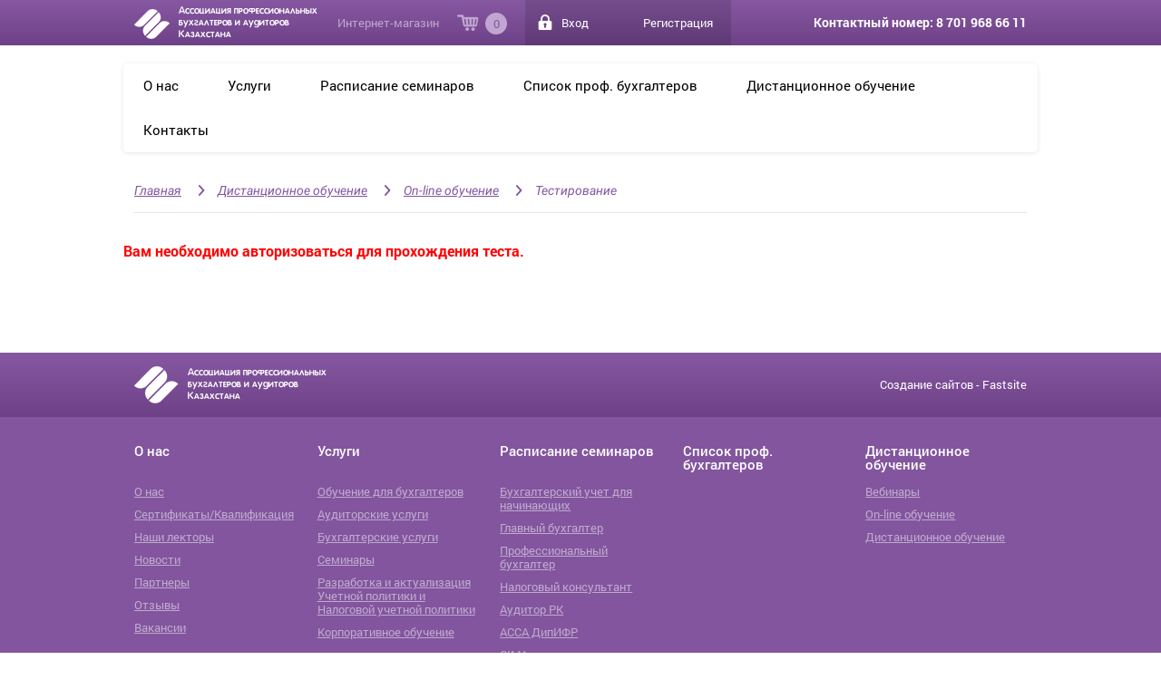

--- FILE ---
content_type: text/html; charset=UTF-8
request_url: https://www.apba.kz/remote-on/on-line-education/test/
body_size: 8985
content:
<!doctype html>
<html class="no-js" lang="ru">

    <head>
        <meta http-equiv="x-ua-compatible" content="ie=edge" >
        <meta name="viewport" content="width=1008px, user-scalable=yes">
		
		<meta http-equiv="Content-Type" content="text/html; charset=UTF-8" />
<meta name="keywords" content="сертификат профессионального бухгалтера" />
<script type="text/javascript" data-skip-moving="true">(function(w, d) {var v = w.frameCacheVars = {'CACHE_MODE':'HTMLCACHE','storageBlocks':[],'dynamicBlocks':{'TVwM3R':{'hash':'5fb8288f949a897671c8e75c036c05d5'},'oLJPsr':{'hash':'cf97b8c1fb26c11c1de678bd9a7dacc7'},'LkGdQn':{'hash':'31446a0c0f5eb873f1e4daeaf1c34eae'},'hXj4No':{'hash':'ecb3ebba5667bd9b99bdf6765adf80a5'},'XEVOpk':{'hash':'3d1a38fe431e64eb693a97e142e610df'}},'AUTO_UPDATE':true,'AUTO_UPDATE_TTL':'120'};var inv = false;if (v.AUTO_UPDATE === false){if (v.AUTO_UPDATE_TTL && v.AUTO_UPDATE_TTL > 0){var lm = Date.parse(d.lastModified);if (!isNaN(lm)){var td = new Date().getTime();if ((lm + v.AUTO_UPDATE_TTL * 1000) >= td){w.frameRequestStart = false;w.preventAutoUpdate = true;return;}inv = true;}}else{w.frameRequestStart = false;w.preventAutoUpdate = true;return;}}var r = w.XMLHttpRequest ? new XMLHttpRequest() : (w.ActiveXObject ? new w.ActiveXObject("Microsoft.XMLHTTP") : null);if (!r) { return; }w.frameRequestStart = true;var m = v.CACHE_MODE; var l = w.location; var x = new Date().getTime();var q = "?bxrand=" + x + (l.search.length > 0 ? "&" + l.search.substring(1) : "");var u = l.protocol + "//" + l.host + l.pathname + q;r.open("GET", u, true);r.setRequestHeader("BX-ACTION-TYPE", "get_dynamic");r.setRequestHeader("BX-CACHE-MODE", m);r.setRequestHeader("BX-CACHE-BLOCKS", v.dynamicBlocks ? JSON.stringify(v.dynamicBlocks) : "");if (inv){r.setRequestHeader("BX-INVALIDATE-CACHE", "Y");}try { r.setRequestHeader("BX-REF", d.referrer || "");} catch(e) {}if (m === "APPCACHE"){r.setRequestHeader("BX-APPCACHE-PARAMS", JSON.stringify(v.PARAMS));r.setRequestHeader("BX-APPCACHE-URL", v.PAGE_URL ? v.PAGE_URL : "");}r.onreadystatechange = function() {if (r.readyState != 4) { return; }var a = r.getResponseHeader("BX-RAND");var b = w.BX && w.BX.frameCache ? w.BX.frameCache : false;if (a != x || !((r.status >= 200 && r.status < 300) || r.status === 304 || r.status === 1223 || r.status === 0)){var f = {error:true, reason:a!=x?"bad_rand":"bad_status", url:u, xhr:r, status:r.status};if (w.BX && w.BX.ready){BX.ready(function() {setTimeout(function(){BX.onCustomEvent("onFrameDataRequestFail", [f]);}, 0);});}else{w.frameRequestFail = f;}return;}if (b){b.onFrameDataReceived(r.responseText);if (!w.frameUpdateInvoked){b.update(false);}w.frameUpdateInvoked = true;}else{w.frameDataString = r.responseText;}};r.send();})(window, document);</script>


<link href="/bitrix/js/main/core/css/core.css?14792970133963" type="text/css"  rel="stylesheet" />
<link href="/bitrix/templates/.default/components/dev/component/testing-access/style.css?147929702836" type="text/css"  rel="stylesheet" />
<link href="/bitrix/templates/.default/components/bitrix/sale.basket.basket.small/basket/style.css?1479297028329" type="text/css"  data-template-style="true"  rel="stylesheet" />
<link href="/bitrix/templates/.default/components/bitrix/menu/top/style.css?1479297028581" type="text/css"  data-template-style="true"  rel="stylesheet" />
<link href="/bitrix/templates/.default/components/bitrix/breadcrumb/breadcrumb/style.css?1479297027563" type="text/css"  data-template-style="true"  rel="stylesheet" />
<link href="/bitrix/templates/.default/components/bitrix/menu/footer/style.css?1479297028581" type="text/css"  data-template-style="true"  rel="stylesheet" />
<script type="text/javascript">if(!window.BX)window.BX={message:function(mess){if(typeof mess=='object') for(var i in mess) BX.message[i]=mess[i]; return true;}};</script>
<script type="text/javascript">(window.BX||top.BX).message({'JS_CORE_LOADING':'Загрузка...','JS_CORE_NO_DATA':'- Нет данных -','JS_CORE_WINDOW_CLOSE':'Закрыть','JS_CORE_WINDOW_EXPAND':'Развернуть','JS_CORE_WINDOW_NARROW':'Свернуть в окно','JS_CORE_WINDOW_SAVE':'Сохранить','JS_CORE_WINDOW_CANCEL':'Отменить','JS_CORE_WINDOW_CONTINUE':'Продолжить','JS_CORE_H':'ч','JS_CORE_M':'м','JS_CORE_S':'с','JSADM_AI_HIDE_EXTRA':'Скрыть лишние','JSADM_AI_ALL_NOTIF':'Показать все','JSADM_AUTH_REQ':'Требуется авторизация!','JS_CORE_WINDOW_AUTH':'Войти','JS_CORE_IMAGE_FULL':'Полный размер'});</script>
<script type="text/javascript">(window.BX||top.BX).message({'LANGUAGE_ID':'ru','FORMAT_DATE':'DD.MM.YYYY','FORMAT_DATETIME':'DD.MM.YYYY HH:MI:SS','COOKIE_PREFIX':'BITRIX_SM','SERVER_TZ_OFFSET':'18000','SITE_ID':'s1','SITE_DIR':'/'});</script>


<script type="text/javascript" src="/bitrix/js/main/core/core.js?1479810068117883"></script>
<script type="text/javascript" src="/bitrix/js/main/core/core_db.js?147980935911131"></script>
<script type="text/javascript" src="/bitrix/js/main/core/core_ajax.js?147981004735602"></script>
<script type="text/javascript" src="/bitrix/js/main/json/json2.min.js?14792970133467"></script>
<script type="text/javascript" src="/bitrix/js/main/core/core_ls.js?147929701310430"></script>
<script type="text/javascript" src="/bitrix/js/main/core/core_fx.js?147929701316538"></script>
<script type="text/javascript" src="/bitrix/js/main/core/core_frame_cache.js?147981002117555"></script>
<div id="bxdynamic_TVwM3R_start" style="display:none"></div><!-- Bitrix24.LiveChat external config -->
<script type="text/javascript">
	window.BxLiveChatInit = function() {
		var config = {'user':{'hash':'99c6ce0cb9a2de1380720aea4fe7b953','name':'Гость','lastName':'','email':''},'firstMessage':'[b]Пользователь[/b]: Гость[br][br][b]Сайт[/b]: #VAR_HOST#[br][b]Страница сайта[/b]: #VAR_PAGE#'};
		config.firstMessage = config.firstMessage.replace('#VAR_HOST#', location.hostname).replace('#VAR_PAGE#', '[url='+location.href+']'+(document.title || location.href)+'[/url]');
		BX.LiveChat.setCookie('LIVECHAT_HASH', '99c6ce0cb9a2de1380720aea4fe7b953', {expires: 600000});
		return config;
	};
	</script>
<!-- /Bitrix24.LiveChat external config --><div id="bxdynamic_TVwM3R_end" style="display:none"></div>
<script type="text/javascript">
					(function () {
						"use strict";

						var counter = function ()
						{
							var cookie = (function (name) {
								var parts = ("; " + document.cookie).split("; " + name + "=");
								if (parts.length == 2) {
									try {return JSON.parse(decodeURIComponent(parts.pop().split(";").shift()));}
									catch (e) {}
								}
							})("BITRIX_CONVERSION_CONTEXT_s1");

							if (! cookie || cookie.EXPIRE < BX.message("SERVER_TIME"))
							{
								var request = new XMLHttpRequest();
								request.open("POST", "/bitrix/tools/conversion/ajax_counter.php", true);
								request.setRequestHeader("Content-type", "application/x-www-form-urlencoded");
								request.send(
									"SITE_ID="      + encodeURIComponent(BX.message("SITE_ID")) + "&" +
									"sessid="       + encodeURIComponent(BX.bitrix_sessid())    + "&" +
									"HTTP_REFERER=" + encodeURIComponent(document.referrer)
								);
							}
						};

						if (window.frameRequestStart === true)
							BX.addCustomEvent("onFrameDataReceived", counter);
						else
							BX.ready(counter);
					})();
				</script>



<script type="text/javascript">var _ba = _ba || []; _ba.push(["aid", "96e507856226eeb5f46aa4ebcc61f7ad"]); _ba.push(["host", "www.apba.kz"]); (function() {var ba = document.createElement("script"); ba.type = "text/javascript"; ba.async = true;ba.src = (document.location.protocol == "https:" ? "https://" : "http://") + "bitrix.info/ba.js";var s = document.getElementsByTagName("script")[0];s.parentNode.insertBefore(ba, s);})();</script>


		<title>Тестирование - www.APBA.kz</title>

        <link rel="icon" href="/favicon.ico" type="image/x-icon">
        <link rel="stylesheet" href="/css/foundation.css" />   
        <link rel="stylesheet" href="/css/fonts.css" />   
        <link rel="stylesheet" href="/css/arcticmodal.css" />    
        <link rel="stylesheet" href="/css/slick.css" />    
        <link rel="stylesheet" href="/css/fancybox.css" />
        <link rel="stylesheet" href="/css/zabutocalendar.css" />
        <link rel="stylesheet" href="/css/select.css" />
        <link rel="stylesheet" href="/css/customscroll.css" />
		<link rel="stylesheet" href="/css/animate.css" />
        <link rel="stylesheet" href="/css/app.css" />
        <script src="/js/vendor/jquery.min.js"></script>
        
       		
		<script>
		(function(i,s,o,g,r,a,m){i['GoogleAnalyticsObject']=r;i[r]=i[r]||function(){
		(i[r].q=i[r].q||[]).push(arguments)},i[r].l=1*new Date();a=s.createElement(o),
		m=s.getElementsByTagName(o)[0];a.async=1;a.src=g;m.parentNode.insertBefore(a,m)
		})(window,document,'script','https://www.google-analytics.com/analytics.js','ga');

		ga('create', 'UA-81810942-1', 'auto');
		ga('send', 'pageview');

		</script>		
		
	<script charset="UTF-8" src="//cdn.sendpulse.com/js/push/84a38ad7dfc11732b1246f0a2a5c582b_0.js" async></script> </head>
        <script src="//code.jivosite.com/widget/pqu7GOEcfu" async></script>
    <body>
    <div id="panel"></div>
<script>
  (function(i,s,o,g,r,a,m){i['GoogleAnalyticsObject']=r;i[r]=i[r]||function(){
  (i[r].q=i[r].q||[]).push(arguments)},i[r].l=1*new Date();a=s.createElement(o),
  m=s.getElementsByTagName(o)[0];a.async=1;a.src=g;m.parentNode.insertBefore(a,m)
  })(window,document,'script','https://www.google-analytics.com/analytics.js','ga');

  ga('create', 'UA-80567790-1', 'auto');
  ga('require', 'displayfeatures');
  ga('require', 'linkid');
  ga('send', 'pageview');
</script>

        <div class="wrapper">
            
            <div class="confirm-message"  >
                <div class="row">
                <div class="small-12 columns">
                    Вы не закончили начатое тестирования. Для того чтобы продолжить тест перейдите по этой <a href="" style="color:#000000;">ссылке</a>.
                    </div>
                    </div>
            </div>            

            <header class="default" >   
                <div class="header-top">
                    <div class="row">
                        <div class="small-12 columns">
							<div id="bxdynamic_oLJPsr_start" style="display:none"></div>


<a href="/" class="logo"><img src="/img/logo.png" alt=""/></a><a href="/" class="logo-text"><span>Ассоциация профессиональных  бухгалтеров и аудиторов Казахстана</span></a><a href="/shop/" class="shop-link">Интернет-магазин</a>
<a href="/basket/" class="cart-link"><span>0</span></a>
<a href="javascript:;" class="login-link js-login">Вход</a> <a href="javascript:;" class="login-link js-signup">Регистрация</a>
<div class="phone">
Контактный номер: 8 701 968 66 11</div><div id="bxdynamic_oLJPsr_end" style="display:none"></div>                        </div>
                    </div>
                </div>
                <div class="header-bottom">
                    <div class="header-navigation">
                        <div id="bxdynamic_LkGdQn_start" style="display:none"></div>
<ul class="header-list clearfix">


		<li>
					<a href="javascript:;">
<!--                class="no-url"-->
			О нас</a>			
				
			<div class="header-dropdown_wrap"><div class="header-dropdown"><ul class="masonry-list"><li class="masonry-item"><a href="/company/about-us/" >О нас</a></li><li class="masonry-item"><a href="/company/certificates/" >Сертификаты/Квалификация</a></li><li class="masonry-item"><a href="/company/lecturers/" >Наши лекторы</a></li><li class="masonry-item"><a href="/company/news/" >Новости</a></li><li class="masonry-item"><a href="/company/partners/" >Партнеры</a></li><li class="masonry-item"><a href="/company/reviews/" >Отзывы</a></li><li class="masonry-item"><a href="/company/jobs/" >Вакансии</a></li></ul></div></div>					</li>

	

		<li>
					<a href="javascript:;">
<!--                class="no-url"-->
			Услуги</a>			
				
						<div class="header-dropdown_wrap"><div class="header-dropdown"><ul class="masonry-list"><li class="masonry-item"><a href="/services/Obuchenie/">Обучение для бухгалтеров</a><ul><li><a href="/services/diplom-cima/">Диплом CIMA </a></li><li><a href="/services/kurs-dipifr/">Диплом ACCA ДипИФР (Рус)</a></li><li><a href="/services/kurs-professionalnyy-bukhgalter-rk/">Курс &quot;Профессиональный бухгалтер РК&quot;</a></li><li><a href="/services/kursy-auditor-rk/">Курс &quot;Аудитор РК&quot;</a></li><li><a href="/services/diplom-acca-finansy-i-upravlenie-biznesom-na-russkom-yazyke/">Сертификаты в рамках Диплома АССА  &quot;Финансы и управление бизнесом&quot; на русском языке</a></li><li><a href="/services/bukhgalterskiy-uchet-dlya-nachinayushchikh/">Курс &quot;Бухгалтерский  учет для начинающих&quot;. (Бухучёт, Налоги + 1С. 8.3)</a></li><li><a href="/services/glavnyy-bukhgalter/">Курс «Главный Бухгалтер»</a></li></ul></li><li class="masonry-item"><a href="/services/finansovyy-audit/">Аудиторские услуги</a><ul><li><a href="/services/auditorskaya-proverka/">Аудит</a></li></ul></li><li class="masonry-item"><a href="/services/bukhgalterskie-uslugi/">Бухгалтерские услуги</a><ul><li><a href="/services/bukhgalterskoe-obsluzhivanie/">Бухгалтерское обслуживание</a></li><li><a href="/services/vocstanovlenie-bukhgalterskogo-ucheta/">Воcстановление бухгалтерского учета</a></li><li><a href="/services/konsultatsii/">Бухгалтерский консалтинг</a></li></ul></li><li class="masonry-item"><a href="/services/seminary/">Семинары</a><ul><li><a href="/services/kratkosrochnye-seminary/">Краткосрочные семинары</a></li><li><a href="/services/vyezdnye-seminary/">Выездные семинары</a></li></ul></li><li class="masonry-item"><a href="/services/razrabotka-uchetnoy-politiki-i-uchetnoy-nalogovoy-politiki/">Разработка и актуализация Учетной политики и Налоговой учетной политики</a></li><li class="masonry-item"><a href="/services/corporate-training/">Корпоративное обучение </a></li></ul></div></div>		</li>

	

		<li>
					<a href="javascript:;">
<!--                class="no-url"-->
			Расписание семинаров</a>			
				
						<div class="header-dropdown_wrap"><div class="header-dropdown"><ul class="masonry-list"><li class="masonry-item"><a href="/schedule-of-seminars/seminary-v-almaty/">Бухгалтерский учет для начинающих</a></li><li class="masonry-item"><a href="/schedule-of-seminars/seminary-v-astane/">Главный бухгалтер</a></li><li class="masonry-item"><a href="/schedule-of-seminars/professionalnyy-bukhgalter/">Профессиональный бухгалтер</a></li><li class="masonry-item"><a href="/schedule-of-seminars/nalogovyy-konsultant/">Налоговый консультант</a></li><li class="masonry-item"><a href="/schedule-of-seminars/auditor-rk/">Аудитор РК</a></li><li class="masonry-item"><a href="/schedule-of-seminars/assa-dipifr/">АССА ДипИФР</a></li><li class="masonry-item"><a href="/schedule-of-seminars/sima/">СIMA</a></li></ul></div></div>		</li>

	

		<li>
					<a href="/check-the-database/">
			Список проф. бухгалтеров</a>
				
								</li>

	

		<li>
					<a href="/remote-on/">
			Дистанционное обучение</a>
				
			<div class="header-dropdown_wrap"><div class="header-dropdown"><ul class="masonry-list"><li class="masonry-item"><a href="/remote-on/webinar/" >Вебинары</a></li><li class="masonry-item"><a href="/remote-on/on-line-education/" >On-line обучение</a></li><li class="masonry-item"><a href="/remote-on/?i=1" >Дистанционное обучение</a></li></ul></div></div>					</li>

	

		<li>
					<a href="/contacts/">
			Контакты</a>
				
								</li>

	

</ul>
<div id="bxdynamic_LkGdQn_end" style="display:none"></div>                    </div>
					
					                </div>
            </header>

			            <div class="content">
                <div class="row">
                    <div class="small-12 columns">
                        <div class="breadcrumbs">
							<link href="/bitrix/css/main/font-awesome.css?147929701328777" type="text/css" rel="stylesheet" />
<ul class="breadcrumbs-list clearfix">
			<li>
				<a href="/" title="Главная" itemprop="url">Главная</a>
			</li>
			<li>
				<a href="/remote-on/" title="Дистанционное обучение" itemprop="url">Дистанционное обучение</a>
			</li>
			<li>
				<a href="/remote-on/on-line-education/" title="On-line обучение" itemprop="url">On-line обучение</a>
			</li>
			<li>
				<a href="javascript:;">Тестирование</a>
			</li></ul>                        </div>

                        <div class="row">
                            


<div id="bxdynamic_hXj4No_start" style="display:none"></div><b><font color="red">Вам необходимо авторизоваться для прохождения теста.</font></b>
<div id="bxdynamic_hXj4No_end" style="display:none"></div>    </div>
    </div>
    </div>
    </div>

</div>

<!--Модалки-->
<div style="display: none">
    <div class="modal modal--login" id="modal--login">
        <a href="javascript:;" class="close icon-delete arcticmodal-close"></a>
        <form name="form_auth" method="post" target="_top" action="/cabinet/?backurl=/remote-on/on-line-education/test/">
            <input type="hidden" name="AUTH_FORM" value="Y" />
            <input type="hidden" name="TYPE" value="AUTH" />
            <h2>Вход в личный кабинет</h2>
            <div class="form-line">                                              
                <label>E-mail</label>                           
                <input type="text" placeholder="E-mail" name="USER_LOGIN" maxlength="255" value=""/>                          
            </div>
            <div class="form-line">                                     
                <label>Пароль</label>                
                <input placeholder="Пароль" type="password" name="USER_PASSWORD" maxlength="255" autocomplete="off"/>                                       
            </div>
            <div class="form-line">
                <input type="checkbox" id="c1" id="USER_REMEMBER" name="USER_REMEMBER" value="Y"/>
                <label for="c1">Запомните меня</label>

                <a href="/cabinet/?forgot_password=yes" class="repass-link">Забыли пароль?</a>
            </div>
            <div class="hr"></div>
            <div class="align-center">
                <input type="submit" class="btn btn--orange btn--large" value="Войти"/>
                <a href="javascript:;" class="js-signup btn btn--transparent btn--large"><span>Регистрация</span></a>
            </div>
        </form>
    </div>
    <div class="modal modal--login" id="modal--signup">
        <a href="javascript:;" class="close icon-delete arcticmodal-close"></a>
        <form>
            <h2>Регистрация</h2>
            <div class="form-line">
                <label>E-mail</label> 
                <input type="text" placeholder="E-mail" id="register_email"/>
            </div>
            <div class="form-line">                                   
                <label>Пароль</label>                        
                <input type="password" placeholder="Пароль" id="register_pass"/>                                  
            </div>
            <div class="form-line">                                               
                <label>Подтвердите пароль</label>                     
                <input type="password" placeholder="Подтвердите пароль" id="register_pass2"/>                                   
            </div>
            <div class="form-line">                
                <label>Фамилия</label> 
                <input type="text" placeholder="Фамилия" id="register_fam"/>                                       
            </div>
            <div class="form-line">                
                <label>Имя</label> 
                <input type="text" placeholder="Имя" id="register_imya"/>                                       
            </div>
            <div class="form-line">                
                <label>Отчество</label> 
                <input type="text" placeholder="Отчество" id="register_otch"/>                                       
            </div>
            <div class="form-line">                
                <label>Телефон</label> 
                <input type="text" placeholder="Телефон" id="register_phone"/>                                       
            </div>
            <div class="form-line">                
                <label>Введите код</label> 
                                <input type="hidden" id="register_captcha_sid" value="00c4ce7544e7f6d52554fc51372fe7b7" />
                <input type="text" placeholder="Код" class="captcha" id="register_captcha_word"/>   
                <span class="captcha-hr"></span>
                <img src="/bitrix/tools/captcha.php?captcha_sid=00c4ce7544e7f6d52554fc51372fe7b7" alt="CAPTCHA" />
            </div>
            <div class="hr"></div>
            <div class="align-center">
				<input type="hidden" value="/remote-on/on-line-education/test/" id="register_backurl"/>
                <input type="button" class="btn btn--orange btn--large" value="Зарегистрироваться" OnClick="send_register();"/>
                <a href="#" class="js-login btn btn--transparent btn--large"><span>Войти</span></a>
            </div>
        </form>
    </div>

    <div class="modal modal--test" id="modal--test">
        <a href="javascript:;" class="close icon-delete arcticmodal-close"></a>
        <div id="content_open_testing">

        </div>
    </div>
     <div class="modal modal--test" id="modal--result">
        <a href="javascript:;" class="close icon-delete arcticmodal-close"></a>
		<div id="close_test_content">

		</div>
    </div>
    
    <div class="modal modal--callback" id="modal--callback">
        <a href="javascript:;" class="close icon-delete arcticmodal-close"></a>
        <form>
            <h2>Перезвоните мне</h2>
            <div class="form-line">
                <label>Телефон</label> 
                <input type="text" placeholder="" value="+7 72379237328" id=""/>
            </div>
            <div class="hr"></div>
                      
                        <div class="modal-shop">                           
                            <div class="row">
                                <div class="small-4 columns">
                                    <a href="/shop/knigi-i-spravochnaya-literatura/testovyy-tovar-2.html" class="img-wrap">
                                        <div class="img">
                                            <img src="/bitrix/templates/.default/components/bitrix/catalog.section/catalog/images/no_photo.png" alt="Тестовый  товар 2">                                                        </div>
                                    </a>
                                </div>
                                <div class="small-8 columns">
                                    <a href="/shop/knigi-i-spravochnaya-literatura/testovyy-tovar-2.html" class="name">Тестовый  товар 2</a>
                                    <div class="description">
                                        Автор: Тестовый автор  dfjkdghkdhgk hdgklhf kjngkfgkf                                             
                                    </div>                                  
                                    <div class="price">
                                        <strong>Цена: 51 200 тг</strong>
                                    </div>
                                </div>
                            </div>
                        </div>
                                    
            
            <div class="hr"></div>
            <div class="align-center">           
                <a href="#" class="btn btn--orange btn--large">Отправить</a>
            </div>
        </form>
    </div>
	
	
            <div class="modal modal--service" id="modal--service">
                <a href="javascript:;" class="close icon-delete arcticmodal-close"></a>
                <form>
                    <h2>Подать заявку</h2>
                    <h3 id="name_services"></h3>

                    <div class="form-line">                                   
                        <label>Ф.И.О</label>                        
                        <input type="text" placeholder="Фамилия" id="services_name"/>                                  
                    </div>
                    <div class="form-line">                
                        <label>Мобильный Телефон</label> 
                        <input type="text" placeholder="Телефон" id="services_phone"/>                                       
                    </div>
                    <div class="form-line">
                        <label>E-mail</label> 
                        <input type="text" placeholder="E-mail" id="services_email"/>
                    </div>					
              
                    <div class="hr"></div>
                    <div class="align-center">
                        <input type="button" class="btn btn--orange btn--small" value="Подать заявку" OnClick="send_services();"/>     
                    </div>
                </form>
            </div>
	
	

</div>

<footer>
    <div class="footer-top">
        <div class="row">
            <div class="small-12 columns">
                <a href="/" class="logo">
                    <img src="/img/logo-footer.png" alt=""/>
                </a>
                <a href="/" class="logo-text"><span>Ассоциация профессиональных  бухгалтеров и аудиторов Казахстана</span></a>
                <a href="https://razrabotka-saitov.kz" title="Создание сайтов Алматы - Fastsite" class="hoster">Создание сайтов - Fastsite</a>
            </div>
        </div>
    </div>
    <div class="footer-bottom">
		<div id="bxdynamic_XEVOpk_start" style="display:none"></div>
<div class="row small-up-5">

			            <div class="column">
                <h3>О нас</h3>
				 <ul class="footer-list"><li><a href="/company/about-us/" >О нас</a></li><li><a href="/company/certificates/" >Сертификаты/Квалификация</a></li><li><a href="/company/lecturers/" >Наши лекторы</a></li><li><a href="/company/news/" >Новости</a></li><li><a href="/company/partners/" >Партнеры</a></li><li><a href="/company/reviews/" >Отзывы</a></li><li><a href="/company/jobs/" >Вакансии</a></li></ul>								
            </div>
						            <div class="column">
                <h3>Услуги</h3>
				 				<ul class="footer-list"><li><a href="/services/Obuchenie/">Обучение для бухгалтеров</a></li><li><a href="/services/finansovyy-audit/">Аудиторские услуги</a></li><li><a href="/services/bukhgalterskie-uslugi/">Бухгалтерские услуги</a></li><li><a href="/services/seminary/">Семинары</a></li><li><a href="/services/razrabotka-uchetnoy-politiki-i-uchetnoy-nalogovoy-politiki/">Разработка и актуализация Учетной политики и Налоговой учетной политики</a></li><li><a href="/services/corporate-training/">Корпоративное обучение </a></li></ul>				
            </div>
						            <div class="column">
                <h3>Расписание семинаров</h3>
				 				<ul class="footer-list"><li><a href="/schedule-of-seminars/seminary-v-almaty/">Бухгалтерский учет для начинающих</a></li><li><a href="/schedule-of-seminars/seminary-v-astane/">Главный бухгалтер</a></li><li><a href="/schedule-of-seminars/professionalnyy-bukhgalter/">Профессиональный бухгалтер</a></li><li><a href="/schedule-of-seminars/nalogovyy-konsultant/">Налоговый консультант</a></li><li><a href="/schedule-of-seminars/auditor-rk/">Аудитор РК</a></li><li><a href="/schedule-of-seminars/assa-dipifr/">АССА ДипИФР</a></li><li><a href="/schedule-of-seminars/sima/">СIMA</a></li></ul>				
            </div>
						            <div class="column">
                <h3>Список проф. бухгалтеров</h3>
				 								
            </div>
						            <div class="column">
                <h3>Дистанционное обучение</h3>
				 <ul class="footer-list"><li><a href="/remote-on/webinar/" >Вебинары</a></li><li><a href="/remote-on/on-line-education/" >On-line обучение</a></li><li><a href="/remote-on/?i=1" >Дистанционное обучение</a></li></ul>								
            </div>
						
</div>
<div id="bxdynamic_XEVOpk_end" style="display:none"></div>        <div class="row">
            <div class="small-4 columns">
                <div class="copyright">© apba.kz 2016 Все права защищены</div>
            </div>
            <div class="small-3 columns">
                <a href="/sitemap/" class="map-link">Карта сайта</a> 
            </div>
            <div class="small-5 columns">
                <ul class="footer-social_list clearfix">
                    <li><a href="#" class="icon-vk"></a></li>
                    <li><a href="#" class="icon-facebbok"></a></li>
                    <li><a href="#" class="icon-mm"></a></li>
                </ul>
                <div class="footer-search clearfix">
					<form method="get" action="/search/">
                    <input type="text" placeholder="Поиск" class="footer-search_input" name="q" />
                    <button class="footer-search_btn icon-loop" type="submit"></button>
					</form>
                </div>
            </div>
        </div>
    </div>
</footer>

<link rel="stylesheet" href="//code.jquery.com/ui/1.12.0/themes/base/jquery-ui.css">
<script src="https://code.jquery.com/ui/1.12.0/jquery-ui.js"></script>

<script src="/js/vendor/what-input.min.js"></script>
<script src="/js/foundation.min.js"></script>         
<script src="/js/arcticmodal.js"></script> 
<script src="/js/fancybox.js"></script>
<script src="/js/slick.js"></script>
<script src="/js/masonry.js"></script>
<script src="/js/zabutocalendar.js"></script>
<script src="/js/select.js"></script>
<script src="/js/customscroll.js"></script>
<script src="/js/app.js"></script>	
<script src="/js/js.js"></script>	
	<script src="/js/wow.js"></script>
		<script>new WOW().init();</script>
<!-- Yandex.Metrika counter -->
<script type="text/javascript">
    (function (d, w, c) {
        (w[c] = w[c] || []).push(function() {
            try {
                w.yaCounter38428570 = new Ya.Metrika({
                    id:38428570,
                    clickmap:true,
                    trackLinks:true,
                    accurateTrackBounce:true,
                    webvisor:true
                });
            } catch(e) { }
        });

        var n = d.getElementsByTagName("script")[0],
            s = d.createElement("script"),
            f = function () { n.parentNode.insertBefore(s, n); };
        s.type = "text/javascript";
        s.async = true;
        s.src = "https://mc.yandex.ru/metrika/watch.js";

        if (w.opera == "[object Opera]") {
            d.addEventListener("DOMContentLoaded", f, false);
        } else { f(); }
    })(document, window, "yandex_metrika_callbacks");
</script>
<noscript><div><img src="https://mc.yandex.ru/watch/38428570" style="position:absolute; left:-9999px;" alt="" /></div></noscript>
<!-- /Yandex.Metrika counter -->



<script src="//code.jivosite.com/widget/pqu7GOEcfu" async></script>
</body>
</html><!--061024fceacfc8b52512c7ddefada5ae-->

--- FILE ---
content_type: text/css
request_url: https://www.apba.kz/css/zabutocalendar.css
body_size: 978
content:
/**
 * Zabuto Calendar
 */

.zabuto_calendar {
    margin: 0;
    padding: 0;
    background: #f4f4f4;
    padding: 16px 16px 0;
    border-radius: 5px;
}
.zabuto_calendar .arrow-next,
.zabuto_calendar .arrow-prev{
    display: inline-block;
    position: relative;
    top:4px;
    color:#cdcdcd;
    font-size: 24px;
    font-style: normal;
}
.zabuto_calendar .arrow-next{
    -moz-transform: rotate(180deg);
    -webkit-transform: rotate(180deg);
    transform: rotate(180deg);
}

.zabuto_calendar .table {
    width: 100%;
    margin: 0;
    padding: 0;   

}

.zabuto_calendar .table th,
.zabuto_calendar .table td {
    padding: 6px;
    text-align: center;
}

.zabuto_calendar .table tr th,
.zabuto_calendar .table tr td {

}

.zabuto_calendar .table tr.calendar-month-header th {

}

.zabuto_calendar .table tr.calendar-month-header th span {
    cursor: pointer;
    display: inline-block;
    padding-bottom: 10px;
    font-weight: normal;
    color: #82559e;
    font-size: 18px;
}

.zabuto_calendar .table tr.calendar-dow-header th {
    border-bottom: 1px solid #e5e5e5;
    font-weight: normal;
    font-size: 18px;
    padding-bottom: 10px;
}

.zabuto_calendar .table tr:last-child {
    border-bottom: none;
}

.zabuto_calendar .table tr.calendar-month-header th {

}

.zabuto_calendar .table-bordered tr.calendar-month-header th {
    border-left: 0;
    border-right: 0;
}

.zabuto_calendar .table-bordered tr.calendar-month-header th:first-child {
    border-left: 1px solid #dddddd;
}

.zabuto_calendar div.calendar-month-navigation {
    cursor: pointer;
    margin: 0;
    padding: 0; 
}
.zabuto_calendar div.calendar-month-navigation::before{

}

.zabuto_calendar tr.calendar-dow-header th,
.zabuto_calendar tr.calendar-dow td {
    width: 14%;
}
.zabuto_calendar tr.calendar-dow{
    border-bottom: 1px solid #e5e5e5;
   
}
.zabuto_calendar .table tr td div.day {
    margin: 0;
    padding: 7px;

}

/* actions and events */
.zabuto_calendar .table tr td.event{
    position: relative;
}
.zabuto_calendar .table tr td.event:hover .calendar-popup{display: block;}
.zabuto_calendar .table tr td.event .calendar-popup{
    display: none;
    position: absolute;
    left: -270px;
    top: 50%;
    -moz-transform: translateY(-50%);
    -webkit-transform: translateY(-50%);
    transform: translateY(-50%);
    border:1px solid #cdcdcd;
    width: 270px;
    background: #fff;
    padding: 20px;
    text-align: left;
    z-index: 1;
}
.zabuto_calendar .table tr td.event .calendar-popup a{
    display: block;
    font-size: 13px;
    line-height: 18px;
    color:#282828;
    text-decoration: underline;
}
.zabuto_calendar .table tr td.event .calendar-popup a:hover{
    text-decoration: none;
}

.zabuto_calendar .table tr td.event .calendar-popup::before{
    content: "";
    background: url('../img/calendar-triangle.png') no-repeat;
    position: absolute;
    top:50%;
    -moz-transform: translateY(-50%);
    -webkit-transform: translateY(-50%);
    transform: translateY(-50%);  
    right: -16px;
    width: 16px;
    height: 29px;
    z-index: 1;
}
.zabuto_calendar .table tr td.event div.day,
.zabuto_calendar ul.legend li.event {
    background-color: #82559e;
    color:#fff;
    border-radius: 100%;

}

.zabuto_calendar .table tr td.dow-clickable,
.zabuto_calendar .table tr td.event-clickable {
    cursor: pointer;
}

/* badge */
.zabuto_calendar .badge-today,
.zabuto_calendar div.legend span.badge-today {
 
}

.zabuto_calendar .badge-event,
.zabuto_calendar div.legend span.badge-event {
  
}

.zabuto_calendar .badge-event {

}

/* legend */
.zabuto_calendar div.legend {
    margin-top: 5px;
    text-align: right;
}

.zabuto_calendar div.legend span {
    color: #999999;
    font-size: 10px;
    font-weight: normal;
}

.zabuto_calendar div.legend span.legend-text:after,
.zabuto_calendar div.legend span.legend-block:after,
.zabuto_calendar div.legend span.legend-list:after,
.zabuto_calendar div.legend span.legend-spacer:after {
    content: ' ';
}

.zabuto_calendar div.legend span.legend-spacer {
    padding-left: 25px;
}

.zabuto_calendar ul.legend > span {
    padding-left: 2px;
}

.zabuto_calendar ul.legend {
    display: inline-block;
    list-style: none outside none;
    margin: 0;
    padding: 0;
}

.zabuto_calendar ul.legend li {
    display: inline-block;
    height: 11px;
    width: 11px;
    margin-left: 5px;
}

.zabuto_calendar ul.legend
.zabuto_calendar ul.legend li:first-child {
    margin-left: 7px;
}

.zabuto_calendar ul.legend li:last-child {
    margin-right: 5px;
}

.zabuto_calendar div.legend span.badge {
    font-size: 0.9em;
    border-radius: 5px 5px 5px 5px;
    padding-left: 5px;
    padding-right: 5px;
    padding-top: 2px;
    padding-bottom: 3px;
}




--- FILE ---
content_type: text/css
request_url: https://www.apba.kz/css/select.css
body_size: 859
content:
.dropdown, .dropdown div, .dropdown li, .dropdown div::after/* --- EASYDROPDOWN DEFAULT THEME --- */

/* PREFIXED CSS */

.dropdown,
.dropdown div,
.dropdown li,
.dropdown div::after{

}

.dropdown .selected::after,
.dropdown.scrollable div::after{
    -webkit-pointer-events: none;
    -moz-pointer-events: none;
    -ms-pointer-events: none;
    pointer-events: none;
}

/* WRAPPER */

.dropdown{
    display: block;
    width: 100%;
    position: relative;	  
    cursor: pointer;
    height: 48px;
    font-size: 15px;
    padding: 0 30px 0 0;
    color: #282828;
    background: #fff;
    border: 1px solid  #dedede;
    border-radius: 5px;      

    -webkit-user-select: none;
    -moz-user-select: none;
    user-select: none;
}


.dropdown.open{
    z-index: 2;
}



/* CARAT */

.dropdown .carat{ 
    position: absolute;
    right: 10px;
    top: 50%;
    margin-top: -3px;
    width: 0;
    height: 0;
    border-left: 6px solid transparent;
    border-right: 6px solid transparent;
    border-top: 6px solid #dedede;

}


.dropdown.disabled {
    background: #f4f4f4;
}

/* OLD SELECT (HIDDEN) */

.dropdown .old{
    position: absolute;
    left: 0;
    top: 0;
    height: 0;
    width: 0;
    overflow: hidden;
}

.dropdown select{
    position: absolute;
    left: 0px;
    top: 0px;
}

.dropdown.touch .old{
    width: 100%;
    height: 100%;
}

.dropdown.touch select{
    width: 100%;
    height: 100%;
    opacity: 0;
}

/* SELECTED FEEDBACK ITEM */ 

.dropdown .selected,
.dropdown li{
    display: block; 
    padding: 0 10px;
    height: 48px;
    line-height: 48px;
    overflow: hidden;
    white-space: nowrap;
    font-weight: normal;
}

.dropdown .selected{
    color: rgba(0,0,0, .5);
}

.dropdown.open,
.dropdown.focus{
    border: 1px solid #d1d1d1;
}
.dropdown.open .carat,
.dropdown.focus .carat{     
    border-top: 6px solid #d1d1d1;  
}

/* DROP DOWN WRAPPER */

.dropdown div{
    position: absolute;
    height: 0;
    left: -1px;
    right: -1px;
    top: 100%;
    margin-top: 4px;
    background: #fff;
    border: 1px solid  #d1d1d1;
    border-radius: 5px;  
    overflow: hidden;
    opacity: 0;
}

/* Height is adjusted by JS on open */

.dropdown.open div{
    opacity: 1;
    z-index: 2;
}

/* FADE OVERLAY FOR SCROLLING LISTS */

.dropdown.scrollable div::after{
    content: '';
    position: absolute;
    left: 0;
    right: 0;
    bottom: 0;
    height: 50px;

    box-shadow: inset 0 -50px 30px -35px #fff;
}

.dropdown.scrollable.bottom div::after{
    opacity: 0;
}

/* DROP DOWN LIST */

.dropdown ul{
    position: absolute;
    left: 0;
    top: 0;
    height: 100%;
    width: 100%;
    list-style: none;
    overflow: hidden;
}

.dropdown.scrollable.open ul{
    overflow-y: auto;
}

/* DROP DOWN LIST ITEMS */

.dropdown li{
    list-style: none;
}

/* .focus class is also added on hover */

.dropdown li.focus{
    background: #eee;
    position: relative;
    z-index: 3;

}



--- FILE ---
content_type: application/x-javascript; charset=UTF-8
request_url: https://www.apba.kz/remote-on/on-line-education/test/?bxrand=1768643107787
body_size: 1373
content:
{'js':['/bitrix/js/main/core/core.js','/bitrix/js/main/core/core_db.js','/bitrix/js/main/core/core_ajax.js','/bitrix/js/main/json/json2.min.js','/bitrix/js/main/core/core_ls.js','/bitrix/js/main/core/core_fx.js','/bitrix/js/main/core/core_frame_cache.js'],'additional_js':'','lang':{'LANGUAGE_ID':'ru','FORMAT_DATE':'DD.MM.YYYY','FORMAT_DATETIME':'DD.MM.YYYY HH:MI:SS','COOKIE_PREFIX':'BITRIX_SM','SERVER_TZ_OFFSET':'18000','SITE_ID':'s1','SITE_DIR':'/','USER_ID':'','SERVER_TIME':'1768643109','USER_TZ_OFFSET':'0','USER_TZ_AUTO':'Y','bitrix_sessid':'1423f94ea31880c113470494dde6fa20'},'css':['/bitrix/js/main/core/css/core.css','/bitrix/templates/.default/components/bitrix/sale.basket.basket.small/basket/style.css','/bitrix/templates/.default/components/bitrix/menu/top/style.css','/bitrix/templates/.default/components/bitrix/breadcrumb/breadcrumb/style.css','/bitrix/templates/.default/components/dev/component/testing-access/style.css','/bitrix/templates/.default/components/bitrix/menu/footer/style.css'],'htmlCacheChanged':true,'isManifestUpdated':false,'dynamicBlocks':[{'ID':'bxdynamic_TVwM3R','CONTENT':'<!-- Bitrix24.LiveChat external config -->\n<script type=\"text/javascript\">\n	window.BxLiveChatInit = function() {\n		var config = {\'user\':{\'hash\':\'f850d528a95cb17fe0907a7393cb4d6e\',\'name\':\'Гость\',\'lastName\':\'\',\'email\':\'\'},\'firstMessage\':\'[b]Пользователь[/b]: Гость[br][br][b]Сайт[/b]: #VAR_HOST#[br][b]Страница сайта[/b]: #VAR_PAGE#\'};\n		config.firstMessage = config.firstMessage.replace(\'#VAR_HOST#\', location.hostname).replace(\'#VAR_PAGE#\', \'[url=\'+location.href+\']\'+(document.title || location.href)+\'[/url]\');\n		BX.LiveChat.setCookie(\'LIVECHAT_HASH\', \'f850d528a95cb17fe0907a7393cb4d6e\', {expires: 600000});\n		return config;\n	};\n	<\/script>\n<!-- /Bitrix24.LiveChat external config -->','HASH':'4ff02f20997085725a0d0d85692b59ac','PROPS':{'CONTAINER_ID':'','USE_BROWSER_STORAGE':false,'AUTO_UPDATE':true,'USE_ANIMATION':false,'CSS':'','JS':'','STRINGS':''}}],'spread':[]}

--- FILE ---
content_type: application/javascript
request_url: https://www.apba.kz/js/js.js
body_size: 1496
content:
$(document).ready(function() {
	$('.chisla').bind("change keyup input click", function() {
		if (this.value.match(/[^0-9]/g) || this.value.length > 15) {
		this.value = this.value.replace(/[^0-9]/g, '');
		this.value = this.value.substr(0,15);
	}
	});
});

$(function(){
    $( ".datepicker" ).datepicker({
	  dateFormat: "dd.mm.yy"
	});
});

function send_register(){
	var fam=$("#register_fam").val();
	var imya=$("#register_imya").val();
	var otch=$("#register_otch").val();
	var email=$("#register_email").val();
	var pass=$("#register_pass").val();
	var pass2=$("#register_pass2").val();
	var phone=$("#register_phone").val();
	var captcha_word=$("#register_captcha_word").val();
	var captcha_sid=$("#register_captcha_sid").val();
	
	if(email=="" || pass=="" || pass2=="" || phone=="")alert("Вы заполнили не все поля."); else {
		$.post("/ajax/user.php", { "action":"register", "fam":fam, "imya":imya, "otch":otch, "email":email, "pass":pass, "pass2":pass2, "phone":phone, "captcha_word":captcha_word, "captcha_sid":captcha_sid },
		  function(data){
			if (data==1){
				alert("Вы успешно зарегистрированы на сайте и авторизованы.");
				red_url=$("#register_backurl").val();
				location.href=red_url;
			} else alert(data);
		  }
		);
	}
}

function open_testing(id){
	var code_activation=$("#code_activation").val();
	$.post("/ajax/test.php", { "action":"get", "code_activation":code_activation, "id":id},
	  function(data){
		$("#content_open_testing").html(data);
	  }
	);	
}

function test_send(){
	var code=$("#test_code").val();
	var id=$("#test_id").val();
	var email=$("#test_email").val();
	var fam=$("#test_fam").val();
	var imya=$("#test_imya").val();
	var otch=$("#test_otch").val();
	var phone=$("#test_phone").val();
	var city=$("#test_city").val();
	
	$.post("/ajax/test.php", { "action":"send", "code":code, "id":id, "email":email, "fam":fam, "imya":imya, "otch":otch, "phone":phone, "city":city},
	  function(data){
		if (data==1)location.href='/remote-on/on-line-education/run/?id='+id; else alert(data);
	  }
	);		
}


function time_minus(){
	var time = parseInt($("#ostalos_time").val());
	time = time - 1;
	if(time>=0){
		$("#ostalos_time").val(time);
		
		chas=parseInt(Math.floor(time/3600));
		if(chas>0)time=time-(chas*3600);
		
		min=parseInt(Math.floor(time/60));
		if(min>0)time=time-(min*60);
		
		sec=parseInt(Math.floor(time));
		
		chas=chas.toString();
		min=min.toString();
		sec=sec.toString();
		
		if(chas.length==1)chas="0"+chas;
		if(min.length==1)min="0"+min;
		if(sec.length==1)sec="0"+sec;
		
		$("#time_lost").text(chas+":"+min+":"+sec);
	} else {
		location.reload();
	}	
}

function send_otvet(vopros,test,sled,exit){
	var radio = $('input[name=otvet]:checked').val();
	if(radio==undefined)alert("Вы не выбрали вариант ответа на вопрос."); else {
		$.post("/ajax/test.php", { "action":"otvet", "vopros":vopros, "test":test, "otvet":radio},
		  function(data){
			if (data==1){
				if(exit!="exit")location.href='/remote-on/on-line-education/run/?id='+test+'&num='+sled; 
			} else alert(data);
		  }
		);	
	}

}

function change_tip(type){
	$(".block_type").hide();
	$("#"+type+"_block").show();	
}

function order_update_element(id){
	$.post("/ajax/register-seminar.php", { "action":"sum_element", "id":id},
	  function(data){
		$("#sum_block").html('<label class="table-cell">'+data+'</label>');
		$("#sum_hidden").val(data);
	  }
	);	
}

function open_services_zayavka(name){
	$("#name_services").html(name);
}

function send_services(){
	var name=$("#name_services").text();
	var fio=$("#services_name").val();
	var phone=$("#services_phone").val();
	var email=$("#services_email").val();
	
	if (fio=="" || phone=="" || email=="")alert("Вы заполнили не все поля."); else {
		$.post("/ajax/services.php", { "action":"send", "name":name, "fio":fio, "phone":phone, "email":email},
		  function(data){
			if(data=="1"){ 
				alert("Ваша заявка успешно отправлена администратору. С Вами свяжутся в ближайшее время.");
				$(".arcticmodal-close").trigger("click");
			} else alert(data);
		  }
		);	
	}
}

function close_test(vopros_id,id,session,count){
	$.post("/ajax/test.php", { "action":"close", "id":id, "vopros_id":vopros_id, "session":session, "count":count},
	  function(data){
		$("#close_test_content").html(data);
	  }
	);	
}

--- FILE ---
content_type: application/javascript
request_url: https://www.apba.kz/js/app.js
body_size: 1502
content:
$(document).foundation();

$('[data-accordion]').on('up.zf.accordion', function () {
    $('body').css('height', 'auto');
    var _height = $('body').height() + 100;
    $('body').height(_height);
    pressFooter();
});




/*Футер прижать к низу*/
function pressFooter() {
    var $heightHtml = $('html').height();
    var $footer_h = $('footer').outerHeight();

    $('body').height($heightHtml);
    $("footer").css('marginTop', -$footer_h);
    $(".wrapper").css('paddingBottom', $footer_h);
}

/*Всплывашка календаря*/
function calendarPopup() {

    var event = $('.zabuto_calendar .calendar-dow').find('.event');
    event.each(function () {
        $(this).append('<div class="calendar-popup"><a href="#">' + $(this).attr('title') + '</a></div>');
    });


}


$(document).ready(function () {
    /*Слайдер в шапке на главной*/
    $('.header-slider').slick({
        infinite: true,
        speed: 700,
        dots: true,
        cssEase: 'linear',
        nextArrow: 'header .arrow-next',
        prevArrow: 'header .arrow-prev',
        autoplay: true,
        autoplaySpeed: 4000
    });

/*Слайдер под шапкой*/
    $('.slogan-list').slick({
        infinite: true,
        speed: 700,
        dots: false,
        cssEase: 'linear',
        nextArrow: '.slogan .arrow-next',
        prevArrow: '.slogan .arrow-prev',     
    });
    
	   $('.carousel').slick({
        infinite: true,
        slidesToShow: 2,
        slidesToScroll: 2,
        nextArrow: '.arrow-next',
        prevArrow: '.arrow-prev'
    });
    $('.review-carousel-to .carousel-to').slick({
        infinite: true,
        slidesToShow: 1,
        slidesToScroll: 1,
        nextArrow: '.arrow-next',
        prevArrow: '.arrow-prev',
		  autoplay: true,
        autoplaySpeed: 5000
    });
	
    
    /*Модалка войти*/
    $('.js-login').click(function (e) {
        e.preventDefault();

        $('#modal--login').arcticmodal({
            closeOnEsc: false,
            closeOnOverlayClick: true,
            overlay: {
                css: {
                    backgroundColor: '#000',
                    opacity: 0.6
                }
            }
        });
        $('#modal--signup').arcticmodal('close');
    });
    /*Модалка регистрация*/
    $('.js-signup').click(function (e) {
        e.preventDefault();

        $('#modal--signup').arcticmodal({
            closeOnEsc: false,
            closeOnOverlayClick: true,
            overlay: {
                css: {
                    backgroundColor: '#000',
                    opacity: 0.6
                }
            }
        });
        $('#modal--login').arcticmodal('close');
    });

   /*Модалка тестирование*/
    $('.js-test').click(function (e) {
        e.preventDefault();

        $('#modal--test').arcticmodal({
            closeOnEsc: false,
            closeOnOverlayClick: true,
            overlay: {
                css: {
                    backgroundColor: '#000',
                    opacity: 0.6
                }
            }
        });    
    });

   /*Модалка подать заявку*/
    $('.js-service').click(function (e) {
        e.preventDefault();

        $('#modal--service').arcticmodal({
            closeOnEsc: false,
            closeOnOverlayClick: true,
            overlay: {
                css: {
                    backgroundColor: '#000',
                    opacity: 0.6
                }
            }
        });
  
    });

  /*Модалка перезвонить мне*/
    $('.shop-item .btn-call').click(function (e) {
        e.preventDefault();

        $('#modal--callback').arcticmodal({
            closeOnEsc: false,
            closeOnOverlayClick: true,
            overlay: {
                css: {
                    backgroundColor: '#000',
                    opacity: 0.6
                }
            }
        });
  
    });
    
    
       /*Модалка результат теста*/
    $('.js-result').click(function (e) {
        e.preventDefault();

        $('#modal--result').arcticmodal({
            closeOnEsc: false,
            closeOnOverlayClick: true,
            overlay: {
                css: {
                    backgroundColor: '#000',
                    opacity: 0.6
                }
            }
        });
  
    });
    

    $('.masonry-list').masonry({
        itemSelector: '.masonry-item',
        transitionDuration: 0
    });



    $('.course-accordion .close').on('click', function () {
        $(this).parent('.accordion-item:not(.i-active)  [data-external-trigger]').trigger('click');

    });

    $('.custom-scroll').mCustomScrollbar({
        theme: "my-theme",
        scrollInertia: 500
    });
	$(".fancybox").fancybox();
	
	  var count = 0;

    function explode() {

        var caption = $('.circle-animate-block h4');
        var mass = ["2. Выставляете счет на оплату курса", "3. Оплачиваете курс", "4. Мы открываем вам доступ к видео-урокам для обучения", "5. Сдаете экзамены", "6. Получаете сертификат", "1. Выбираете курс на сайте"];


        caption.hide();
        caption.fadeIn('300');

        caption.text(mass[count]);
        count++;
        if (count > 5) {
            count = 0;
        }

    }
    setInterval(explode, 1666);
});


$(window).load(function () {

   
    
    $('.custom-scroll').mCustomScrollbar({
        theme: "my-theme",
        scrollInertia: 500
    });

    $('.masonry-list').masonry({
        itemSelector: '.masonry-item',
        transitionDuration: 0
    });

    $('body').css('height', 'auto');
    pressFooter();

});

